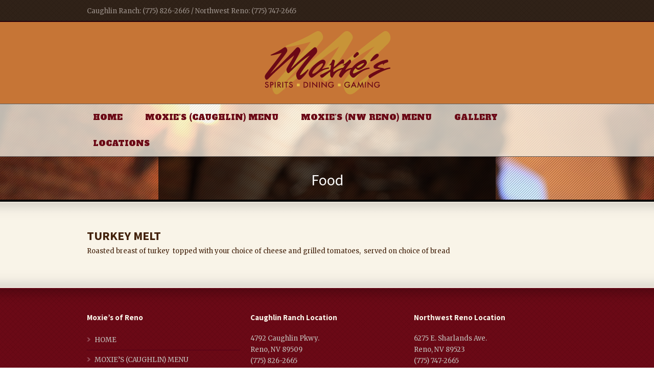

--- FILE ---
content_type: text/html; charset=UTF-8
request_url: https://moxiesreno.com/food/the-melt-w/
body_size: 3801
content:
<!DOCTYPE html>
<!--[if lt IE 7]> <html class="no-js lt-ie9 lt-ie8 lt-ie7" lang="en-US"> <![endif]-->
<!--[if IE 7]>    <html class="no-js lt-ie9 lt-ie8" lang="en-US"> <![endif]-->
<!--[if IE 8]>    <html class="no-js lt-ie9" lang="en-US"> <![endif]-->
<!--[if gt IE 8]><!--> <html class="no-js" lang="en-US"> <!--<![endif]-->
<head>

	<!-- Basic Page Needs
  ================================================== -->
	<meta charset="UTF-8" />
	<title>Moxie&#039;s Restaurant   &raquo; TURKEY MELT</title>

	<!--[if lt IE 9]>
		<script src="https://html5shiv.googlecode.com/svn/trunk/html5.js"></script>
	<![endif]-->

	<!-- CSS
  ================================================== -->
	<link rel="stylesheet" href="https://moxiesreno.com/wp-content/themes/delicieux-v1-07/style.css" type="text/css" />
	
				<meta name="viewport" content="width=device-width, user-scalable=no">
		<link rel="stylesheet" href="https://moxiesreno.com/wp-content/themes/delicieux-v1-07/stylesheet/foundation-responsive.css">
		
	<!--[if IE 7]>
		<link rel="stylesheet" href="https://moxiesreno.com/wp-content/themes/delicieux-v1-07/stylesheet/ie7-style.css" /> 
	<![endif]-->	
	
	<link rel="alternate" type="application/rss+xml" title="Moxie&#039;s Restaurant &raquo; Feed" href="https://moxiesreno.com/feed/" />
<link rel="alternate" type="application/rss+xml" title="Moxie&#039;s Restaurant &raquo; Comments Feed" href="https://moxiesreno.com/comments/feed/" />
		<script type="text/javascript">
			window._wpemojiSettings = {"baseUrl":"https:\/\/s.w.org\/images\/core\/emoji\/72x72\/","ext":".png","source":{"concatemoji":"https:\/\/moxiesreno.com\/wp-includes\/js\/wp-emoji-release.min.js?ver=4.2.38"}};
			!function(e,n,t){var a;function o(e){var t=n.createElement("canvas"),a=t.getContext&&t.getContext("2d");return!(!a||!a.fillText)&&(a.textBaseline="top",a.font="600 32px Arial","flag"===e?(a.fillText(String.fromCharCode(55356,56812,55356,56807),0,0),3e3<t.toDataURL().length):(a.fillText(String.fromCharCode(55357,56835),0,0),0!==a.getImageData(16,16,1,1).data[0]))}function i(e){var t=n.createElement("script");t.src=e,t.type="text/javascript",n.getElementsByTagName("head")[0].appendChild(t)}t.supports={simple:o("simple"),flag:o("flag")},t.DOMReady=!1,t.readyCallback=function(){t.DOMReady=!0},t.supports.simple&&t.supports.flag||(a=function(){t.readyCallback()},n.addEventListener?(n.addEventListener("DOMContentLoaded",a,!1),e.addEventListener("load",a,!1)):(e.attachEvent("onload",a),n.attachEvent("onreadystatechange",function(){"complete"===n.readyState&&t.readyCallback()})),(a=t.source||{}).concatemoji?i(a.concatemoji):a.wpemoji&&a.twemoji&&(i(a.twemoji),i(a.wpemoji)))}(window,document,window._wpemojiSettings);
		</script>
		<style type="text/css">
img.wp-smiley,
img.emoji {
	display: inline !important;
	border: none !important;
	box-shadow: none !important;
	height: 1em !important;
	width: 1em !important;
	margin: 0 .07em !important;
	vertical-align: -0.1em !important;
	background: none !important;
	padding: 0 !important;
}
</style>
<link rel='stylesheet' id='style-custom-css'  href='https://moxiesreno.com/wp-content/themes/delicieux-v1-07/style-custom.css?ver=4.2.38' type='text/css' media='all' />
<link rel='stylesheet' id='Google-Font-Alfa+Slab+One-css'  href='https://fonts.googleapis.com/css?family=Alfa+Slab+One%3An%2Ci%2Cb%2Cbi&#038;subset=latin&#038;ver=4.2.38' type='text/css' media='all' />
<link rel='stylesheet' id='Google-Font-Droid+Serif-css'  href='https://fonts.googleapis.com/css?family=Droid+Serif%3An%2Ci%2Cb%2Cbi&#038;subset=latin&#038;ver=4.2.38' type='text/css' media='all' />
<link rel='stylesheet' id='Google-Font-Merriweather-css'  href='https://fonts.googleapis.com/css?family=Merriweather%3An%2Ci%2Cb%2Cbi&#038;subset=latin&#038;ver=4.2.38' type='text/css' media='all' />
<link rel='stylesheet' id='Google-Font-Source+Sans+Pro-css'  href='https://fonts.googleapis.com/css?family=Source+Sans+Pro%3An%2Ci%2Cb%2Cbi&#038;subset=latin&#038;ver=4.2.38' type='text/css' media='all' />
<link rel='stylesheet' id='superfish-css'  href='https://moxiesreno.com/wp-content/themes/delicieux-v1-07/stylesheet/superfish.css?ver=4.2.38' type='text/css' media='all' />
<link rel='stylesheet' id='fancybox-css'  href='https://moxiesreno.com/wp-content/themes/delicieux-v1-07/stylesheet/fancybox.css?ver=4.2.38' type='text/css' media='all' />
<link rel='stylesheet' id='fancybox-thumbs-css'  href='https://moxiesreno.com/wp-content/themes/delicieux-v1-07/stylesheet/jquery.fancybox-thumbs.css?ver=4.2.38' type='text/css' media='all' />
<script type='text/javascript' src='https://moxiesreno.com/wp-includes/js/jquery/jquery.js?ver=1.11.2'></script>
<script type='text/javascript' src='https://moxiesreno.com/wp-includes/js/jquery/jquery-migrate.min.js?ver=1.2.1'></script>
<script type='text/javascript' src='https://moxiesreno.com/wp-content/themes/delicieux-v1-07/javascript/jquery.fitvids.js?ver=1.0'></script>
<link rel="EditURI" type="application/rsd+xml" title="RSD" href="https://moxiesreno.com/xmlrpc.php?rsd" />
<link rel="wlwmanifest" type="application/wlwmanifest+xml" href="https://moxiesreno.com/wp-includes/wlwmanifest.xml" /> 
<link rel='prev' title='TURKEY CLUB' href='https://moxiesreno.com/food/turkey-club-w/' />
<link rel='next' title='TRI TIP DIP' href='https://moxiesreno.com/food/tri-tip-dip/' />
<meta name="generator" content="WordPress 4.2.38" />
<link rel='canonical' href='https://moxiesreno.com/food/the-melt-w/' />
<link rel='shortlink' href='https://moxiesreno.com/?p=114' />
	
<!--[if lt IE 9]>
<style type="text/css">
	div.shortcode-dropcap.circle,
	div.anythingSlider .anythingControls ul a, .flex-control-nav li a, .nivo-controlNav a{
		z-index: 1000;
		position: relative;
		behavior: url(https://moxiesreno.com/wp-content/themes/delicieux-v1-07/stylesheet/ie-fix/PIE.php);
	}
	div.search-wrapper .search-text{ width: 185px; }
	div.feedback-wrapper a{ left: 0px; }
	div.top-navigation-left{ width: 50%; text-align: left; }
	span.hover-link, span.hover-video, span.hover-zoom{ display: none !important; }
</style>
<![endif]-->

<script>
  (function(i,s,o,g,r,a,m){i['GoogleAnalyticsObject']=r;i[r]=i[r]||function(){
  (i[r].q=i[r].q||[]).push(arguments)},i[r].l=1*new Date();a=s.createElement(o),
  m=s.getElementsByTagName(o)[0];a.async=1;a.src=g;m.parentNode.insertBefore(a,m)
  })(window,document,'script','//www.google-analytics.com/analytics.js','ga');

  ga('create', 'UA-60063313-1', 'auto');
  ga('send', 'pageview');

</script>	
</head>
<body class="single single-food postid-114">
<div class="body-wrapper">

	<div class="header-wrapper" >

							<div class="top-navigation-wrapper">
				<div class="top-navigation container">
					<div class="top-navigation-left">Caughlin Ranch: (775) 826-2665 / Northwest Reno: (775) 747-2665</div>					
					<div class="top-navigation-right">
						<!-- Get Social Icons -->
						<div id="gdl-social-icon" class="social-wrapper">
							<div class="social-icon-wrapper">
															</div> <!-- social icon wrapper -->
						</div> <!-- social wrapper -->	

					</div> <!-- top navigation right -->
					
					<div class="clear"></div>
				</div> <!-- top navigation container -->
				<div class="top-navigation-wrapper-gimmick"></div>
			</div> <!-- top navigation wrapper -->
		 
	
		<!-- Get Logo -->
		<div class="logo-area-wrapper container">
			<div class="logo-wrapper"><div class="logo-inner"><a href="https://moxiesreno.com"><img src="https://moxiesreno.com/wp-content/uploads/2015/01/moxies-logo1.png" alt=""/></a></div></div><div class="logo-right-text"></div><div class="clear"></div>		</div>
		<div class="responsive-menu-container container"><div class="responsive-menu-wrapper"><select id="menu-main-menu" class="menu dropdown-menu"><option value="" class="blank">&#8212; Main Menu &#8212;</option><option class="menu-item menu-item-type-post_type menu-item-object-page menu-item-16 menu-item-depth-0" value="https://moxiesreno.com/">HOME</option>
<option class="menu-item menu-item-type-post_type menu-item-object-page menu-item-18 menu-item-depth-0" value="https://moxiesreno.com/menu/">MOXIE&#8217;S (CAUGHLIN) MENU</option>
<option class="menu-item menu-item-type-post_type menu-item-object-page menu-item-308 menu-item-depth-0" value="https://moxiesreno.com/menu-northwest-reno/">MOXIE&#8217;S (NW RENO) MENU</option>
<option class="menu-item menu-item-type-post_type menu-item-object-page menu-item-176 menu-item-depth-0" value="https://moxiesreno.com/moxies-gallery/">GALLERY</option>
<option class="menu-item menu-item-type-post_type menu-item-object-page menu-item-179 menu-item-depth-0" value="https://moxiesreno.com/locations/">LOCATIONS</option>
</select></div></div>		
	</div> <!-- header wrapper container -->
	
	<div class="gdl-navigation-wrapper"><div class="page-header-tile"><div class="navigation-wrapper with-title"><div class="navigation-wrapper-background"></div><div class="navigation-container container"><div id="main-superfish-wrapper" class="menu-wrapper"><ul id="menu-main-menu-1" class="sf-menu"><li id="menu-item-16" class="menu-item menu-item-type-post_type menu-item-object-page menu-item-16"><a title="Moxie&#8217;s Home" href="https://moxiesreno.com/">HOME</a></li>
<li id="menu-item-18" class="menu-item menu-item-type-post_type menu-item-object-page menu-item-18"><a title="Moxie&#8217;s MENU" href="https://moxiesreno.com/menu/">MOXIE&#8217;S (CAUGHLIN) MENU</a></li>
<li id="menu-item-308" class="menu-item menu-item-type-post_type menu-item-object-page menu-item-308"><a title="Moxie&#8217;s NW Reno Menu" href="https://moxiesreno.com/menu-northwest-reno/">MOXIE&#8217;S (NW RENO) MENU</a></li>
<li id="menu-item-176" class="menu-item menu-item-type-post_type menu-item-object-page menu-item-176"><a href="https://moxiesreno.com/moxies-gallery/">GALLERY</a></li>
<li id="menu-item-179" class="menu-item menu-item-type-post_type menu-item-object-page menu-item-179"><a href="https://moxiesreno.com/locations/">LOCATIONS</a></li>
</ul></div></div></div><div class="page-header-outer-wrapper"><div class="page-header-wrapper"><h1 class="page-header-title">Food</h1></div></div></div></div>	<div class="gdl-content-outer-wrapper ">
		<div class="gdl-content-wrapper">
			<div class="content-wrapper container">
	
				<div class="page-wrapper single-food ">
		<div class="row"><div class="gdl-page-left twelve columns"><div class="row"><div class="gdl-page-item  mb20 gdl-food-full twelve columns"><div class="food-content-wrapper"><div class="food-title-wrapper"><h1 class="food-title"><a href="https://moxiesreno.com/food/the-melt-w/">TURKEY MELT</a></h1></div><div class="food-content"><p>Roasted breast of turkey  topped with your choice of cheese and grilled tomatoes,  served on choice of bread</p>
<div class="clear"></div></div></div></div><div class="clear"></div></div></div><div class="clear"></div></div>		<div class="clear"></div>
	</div> <!-- page wrapper -->

</div> <!-- content wrapper -->
			<div class="clear height"></div>
		</div> <!-- gdl content wrapper -->
	</div> <!-- gdl content outer wrapper -->
	
		
	<div class="footer-wrapper">
		<div class="footer-inner-wrapper">
		<!-- Get Footer Widget -->
			<div class="container footer-container">
				<div class="footer-widget-wrapper">
					<div class="row">
						<div class="four columns gdl-footer-1 mb0"><div class="custom-sidebar"><h3 class="custom-sidebar-title">Moxie&#8217;s of Reno</h3><div class="menu-main-menu-container"><ul id="menu-main-menu-2" class="menu"><li class="menu-item menu-item-type-post_type menu-item-object-page menu-item-16"><a title="Moxie&#8217;s Home" href="https://moxiesreno.com/">HOME</a></li>
<li class="menu-item menu-item-type-post_type menu-item-object-page menu-item-18"><a title="Moxie&#8217;s MENU" href="https://moxiesreno.com/menu/">MOXIE&#8217;S (CAUGHLIN) MENU</a></li>
<li class="menu-item menu-item-type-post_type menu-item-object-page menu-item-308"><a title="Moxie&#8217;s NW Reno Menu" href="https://moxiesreno.com/menu-northwest-reno/">MOXIE&#8217;S (NW RENO) MENU</a></li>
<li class="menu-item menu-item-type-post_type menu-item-object-page menu-item-176"><a href="https://moxiesreno.com/moxies-gallery/">GALLERY</a></li>
<li class="menu-item menu-item-type-post_type menu-item-object-page menu-item-179"><a href="https://moxiesreno.com/locations/">LOCATIONS</a></li>
</ul></div></div></div><div class="four columns gdl-footer-2 mb0"><div class="custom-sidebar"><h3 class="custom-sidebar-title">Caughlin Ranch Location</h3>			<div class="textwidget"><p>4792 Caughlin Pkwy.<br />
Reno, NV 89509<br />
(775) 826-2665 </p>
</div>
		</div></div><div class="four columns gdl-footer-3 mb0"><div class="custom-sidebar"><h3 class="custom-sidebar-title">Northwest Reno Location</h3>			<div class="textwidget"><p>6275 E. Sharlands Ave.<br />
Reno, NV 89523<br />
(775) 747-2665</p>
</div>
		</div></div>						<div class="clear"></div>
					</div> <!-- close row -->
				</div>
			</div> 
		</div><!-- footer innerwrapper -->
	</div><!-- footer wrapper -->
	
		
	<!-- Get Copyright Text -->
				<div class="copyright-outer-wrapper">
			<div class="copyright-wrapper">
				<div class="container copyright-container">
					<div class="copyright-left">
											</div> 
					<div class="copyright-right">
						© 2019, Moxie's Restaurants					</div> 
					<div class="clear"></div>
				</div>
			</div>
		</div>
		
</div> <!-- body wrapper -->
	
<script type="text/javascript">jQuery(document).ready(function(){});</script>	<script>
		var getElementsByClassName=function(a,b,c){if(document.getElementsByClassName){getElementsByClassName=function(a,b,c){c=c||document;var d=c.getElementsByClassName(a),e=b?new RegExp("\\b"+b+"\\b","i"):null,f=[],g;for(var h=0,i=d.length;h<i;h+=1){g=d[h];if(!e||e.test(g.nodeName)){f.push(g)}}return f}}else if(document.evaluate){getElementsByClassName=function(a,b,c){b=b||"*";c=c||document;var d=a.split(" "),e="",f="http://www.w3.org/1999/xhtml",g=document.documentElement.namespaceURI===f?f:null,h=[],i,j;for(var k=0,l=d.length;k<l;k+=1){e+="[contains(concat(' ', @class, ' '), ' "+d[k]+" ')]"}try{i=document.evaluate(".//"+b+e,c,g,0,null)}catch(m){i=document.evaluate(".//"+b+e,c,null,0,null)}while(j=i.iterateNext()){h.push(j)}return h}}else{getElementsByClassName=function(a,b,c){b=b||"*";c=c||document;var d=a.split(" "),e=[],f=b==="*"&&c.all?c.all:c.getElementsByTagName(b),g,h=[],i;for(var j=0,k=d.length;j<k;j+=1){e.push(new RegExp("(^|\\s)"+d[j]+"(\\s|$)"))}for(var l=0,m=f.length;l<m;l+=1){g=f[l];i=false;for(var n=0,o=e.length;n<o;n+=1){i=e[n].test(g.className);if(!i){break}}if(i){h.push(g)}}return h}}return getElementsByClassName(a,b,c)},
			dropdowns = getElementsByClassName( 'dropdown-menu' );
		for ( i=0; i<dropdowns.length; i++ )
			dropdowns[i].onchange = function(){ if ( this.value != '' ) window.location.href = this.value; }
	</script>
	<script type='text/javascript' src='https://moxiesreno.com/wp-content/themes/delicieux-v1-07/javascript/superfish.js?ver=1.0'></script>
<script type='text/javascript' src='https://moxiesreno.com/wp-content/themes/delicieux-v1-07/javascript/supersub.js?ver=1.0'></script>
<script type='text/javascript' src='https://moxiesreno.com/wp-content/themes/delicieux-v1-07/javascript/hoverIntent.js?ver=1.0'></script>
<script type='text/javascript' src='https://moxiesreno.com/wp-content/themes/delicieux-v1-07/javascript/jquery.easing.js?ver=1.0'></script>
<script type='text/javascript'>
/* <![CDATA[ */
var ATTR = {"enable":"enable","width":"80","height":"45"};
/* ]]> */
</script>
<script type='text/javascript' src='https://moxiesreno.com/wp-content/themes/delicieux-v1-07/javascript/jquery.fancybox.js?ver=1.0'></script>
<script type='text/javascript' src='https://moxiesreno.com/wp-content/themes/delicieux-v1-07/javascript/jquery.fancybox-media.js?ver=1.0'></script>
<script type='text/javascript' src='https://moxiesreno.com/wp-content/themes/delicieux-v1-07/javascript/jquery.fancybox-thumbs.js?ver=1.0'></script>
<script type='text/javascript' src='https://moxiesreno.com/wp-content/themes/delicieux-v1-07/javascript/gdl-scripts.js?ver=1.0'></script>

</body>
</html>

--- FILE ---
content_type: text/css
request_url: https://moxiesreno.com/wp-content/themes/delicieux-v1-07/style.css
body_size: 8484
content:
/*
Theme Name: Delicieux
Theme URI: -
Description: Delicieux Wordpress Theme
Version: 1.07
Author: Goodlayers
Author URI: http://goodlayers.com
License:
License URI:
*/

/* #Style Reset
================================================== */
html, body, div, span, applet, object, iframe,
h1, h2, h3, h4, h5, h6, p, blockquote, pre,
a, abbr, acronym, address, big, cite, code,
del, dfn, em, img, ins, kbd, q, s, samp,
small, strike, strong, sub, sup, tt, var,
b, u, i, center,
dl, dt, dd, ol, ul, li,
fieldset, form, label, legend,
table, caption, tbody, tfoot, thead, tr, th, td,
article, aside, canvas, details, embed, 
figure, figcaption, footer, header, hgroup, 
menu, nav, output, ruby, section, summary,
time, mark, audio, video {
	margin: 0; padding: 0; border: 0;
	font-size: 100%; font: inherit; vertical-align: baseline; }
article, aside, details, figcaption, figure, 
footer, header, hgroup, menu, nav, section { display: block; }
body { line-height: 1; }
a{ text-decoration: none; }
ol, ul { list-style: none; }
blockquote, q { quotes: none; }
blockquote:before, blockquote:after,
q:before, q:after { content: ''; content: none; }
table { border-collapse: collapse; border-spacing: 0; }

/* #Basic Styles
================================================== */
body {
	line-height: 170%; line-height:1.70; 
	-webkit-text-size-adjust: 100%;
	font-family: HelveticaNeue, "Helvetica Neue", Arial, Helvetica, sans-serif; }
h1, h2, h3, h4, h5, h6 {
	font-weight: normal; line-height: 1; margin-bottom: 15px;
	font-family: HelveticaNeue, "Helvetica Neue", Arial, Helvetica, sans-serif; }	
/*--- web safe font ---* 
	HelveticaNeue, "Helvetica Neue", Arial, Helvetica, sans-serif
	Georgia, "Times New Roman", Times, serif
 *--- web safe font ---*/
 
p{ margin-bottom: 20px; }
p:last-child{ margin-bottom: 0px;}

table { border-width: 1px; border-style: solid; width: 100%; }
tr th{ border-bottom-width: 1px; border-bottom-style: solid; text-align: left; }
tr th, tr td{ padding: 9px 20px; border-right: 1px solid; }
tr th:last-child, tr td:last-child{ border-right: 0px; }
table th{ font-weight: bold; }
	
em { font-style: italic; }
strong { font-weight: bold; }
small { font-size: 80%; }	
sup { height: 0; line-height: 1; position: relative; top: -0.6em; 
	vertical-align: baseline !important; vertical-align: bottom; font-size: 10px;}
sub { height: 0; line-height: 1; position: relative; top: +0.2em; 
	vertical-align: baseline !important; vertical-align: bottom; font-size: 10px;}

ul,ol{ margin-left: 30px; }
ul{ list-style: disc; }	
ol{ list-style: decimal; }
	
blockquote{ margin: 10px 10px 10px 20px; padding: 15px 20px 15px 25px; border-left-width: 3px; border-left-style: solid;
	font-style: oblique; font-size: 17px; font-family: Georgia,"Times New Roman",Times,serif; }

form, fieldset{ margin-bottom: 20px; }	

button, input[type="submit"], input[type="reset"], input[type="button"] { 
	margin: 0px; padding: 7px 13px; display: inline-block; font-size: 12px; 
	cursor: pointer; border-width: 0px; border-style: solid; 
	font-family: "HelveticaNeue", "Helvetica Neue", Arial, sans-serif; }
	
/*	
button, input[type="submit"], input[type="reset"], input[type="button"] { 
	margin: 0px; padding: 6px 12px; display: inline-block; 
	background: url('images/button-gradient.png') repeat-x; font-weight: bold; cursor: pointer; 
	border-width: 1px; border-style: solid;
	-webkit-border-radius: 3px; -moz-border-radius: 3px; border-radius: 3px; }
button:hover, input[type="submit"]:hover, input[type="reset"]:hover, input[type="button"]:hover {
	background-image: url('images/button-gradient-hover.png'); }
*/
	
input[type="text"], input[type="password"], input[type="email"],
textarea, select {  padding: 4px 4px; margin: 0; outline: none; max-width: 100%; margin-bottom: 10px; border-width: 1px; border-style: solid;
	-moz-border-radius: 2px; -webkit-border-radius: 2px; border-radius: 2px; }
input[type="checkbox"], input[type="radio"] { display: inline; margin-bottom: 10px; }	
select { padding: 0; }	

/* #Wordpress Style
================================================== */
.alignleft, img.alignleft { float:left; margin: 5px 20px 20px 0px; }
.alignright, img.alignright { float:right; margin: 5px 0px 20px 20px; }
.aligncenter, img.aligncenter { display:block; margin: 5px auto; }
.alignnone, img.alignnone { margin: 5px 20px 20px 0; }
.wp-caption { text-align: center; padding: 8px 3px 5px;
	border-width: 1px; border-style: solid; background: #ffffff;  }
.wp-caption img { border: 0 none; padding: 0; margin: 0; max-width: 98.5%; width: auto; }
.wp-caption p.wp-caption-text { line-height: 1.5; font-size: 10px; margin: 0; }
.wp-smiley { margin: 0 !important; max-height: 1em; }

.gallery dl {}
.gallery dt {}
.gallery dd {}
.gallery dl a {}
.gallery dl img {}
.gallery-caption {}

.size-full {}
.size-large {}
.size-medium {}
.size-thumbnail {}

.sticky{}
.bypostauthor{}

/* #Custom Style
================================================== */
.clear { clear: both; display: block; overflow: hidden; visibility: hidden; width: 0; height: 0; }
.clear.height{ height: 1px; }

.pt15{ margin-top: 15px; }
.mb0{ margin-bottom: 0px !important; }
.mb10{ margin-bottom: 10px !important; }
.mb20{ margin-bottom: 20px !important; }
.mb40{ margin-bottom: 40px !important; }

/*--- color animation ---*/
a{
	transition: color 300ms, background-color 300ms, border-color 300ms;
	-moz-transition: color 300ms, background-color 300ms, border-color 300ms;    /* FF3.7+ */
	-o-transition: color 300ms, background-color 300ms, border-color 300ms;      /* Opera 10.5 */
	-webkit-transition: color 300ms, background-color 300ms, border-color 300ms; /* Saf3.2+, Chrome */ }

/* #Theme Style
================================================== */

/*--- custom full background ---*/
div.gdl-custom-full-background{ position: fixed; top: -50%; left: -50%; width: 200%; height: 200%; z-index: -1; }
div.gdl-custom-full-background img{ 
	position: absolute; top: 0; left: 0; right: 0; bottom: 0; margin: auto;
	min-width: 50%; min-height: 50%; z-index: -1; }
	
/*--- button ---*/
a.gdl-button{ display: inline-block; cursor: pointer; 
	padding: 2px 16px; height: 28px; line-height: 28px; margin-bottom: 20px; margin-right: 10px;
	font-family: "HelveticaNeue", "Helvetica Neue", Arial, sans-serif;     font-weight: bold;}
a.gdl-button.small{ padding: 1px 12px; height: 26px; line-height: 26px; font-size: 11px;     font-weight: bold;}
a.gdl-button.large{ padding: 3px 22px; height: 33px; line-height: 33px; font-size: 14px;     font-weight: bold;}

/*
a.gdl-button{ display: inline-block; font-weight: bold; cursor: pointer; 
	padding: 1px 15px; height: 28px; line-height: 28px;
	border-width: 1px; border-style: solid;  
	background: url('images/button-gradient.png') repeat-x; 
	-webkit-border-radius: 3px; -moz-border-radius: 3px; border-radius: 3px; }
a.gdl-button:hover{ background-image: url('images/button-gradient-hover.png'); }
*/

/*--- preloader ---*/
.preloader { display: block; background:url(images/loading.gif) center center no-repeat; }

/*--- logo ---*/
div.logo-area-wrapper{ position: relative; }
div.logo-wrapper{ position: relative; z-index: 100; text-align: center; } 
div.logo-wrapper .logo-inner{ position: relative; display: inline-block; }
div.logo-wrapper h1{ margin: 0px; } 
div.logo-wrapper .logo-inner{ max-width: 100%; }

div.logo-right-text{ position: absolute; right: 10px; }

/*--- feedback ---*/
div.feedback-wrapper{ font-family: HelveticaNeue, "Helvetica Neue", Arial, Helvetica, sans-serif; }
div.feedback-wrapper a{ margin-top: -50px; top: 50%; left: -32px; position: fixed; display: block;
	font-size: 16px; font-weight: bold; padding: 5px 12px; overflow: hidden; z-index: 9999;
	
	-webkit-transform: rotateZ(-90deg); -moz-transform: rotate(-90deg); 
	-ms-transform: rotate(-90deg); -o-transform: rotate(-90deg); }

/*--- top navigation ---*/
div.top-navigation-wrapper{ position: relative; z-index: 99; }
div.top-navigation-wrapper-gimmick{ height: 2px; }
div.top-navigation.container{ text-align: center; font-size: 13px; padding-top: 7px; padding-bottom: 7px; line-height: 100%;  }
div.top-navigation-left{ float: left; line-height: 25px; margin-left: 10px; margin-top: 2px; }
div.top-navigation-right{ float: right; margin-right: 10px; }

/*--- social icon ---*/
div.social-wrapper { float: right; }
div.social-icon { float: left; margin-right: 10px; cursor: pointer; }
div.social-icon:last-child { margin-right: 0px; }

/*--- navigation ---*/
div.gdl-navigation-wrapper{ position: relative; z-index: 101; min-height: 53px; }
div.gdl-navigation-wrapper.no-background{ background: none; }
div.navigation-container{ padding: 0px 10px; }
div.navigation-wrapper{ position: absolute; top: 0px; left: 0px; right: 0px; z-index: 101;
	border-top-width: 1px; border-bottom-width: 1px; border-style: solid; 
	font-family: HelveticaNeue, "Helvetica Neue", Arial, Helvetica, sans-serif; }
div.navigation-wrapper.with-title{ position: relative; }
div.navigation-wrapper-background{ position: absolute; left: 0px; right: 0px; top: 0px; bottom: 0px; }

div.responsive-menu-wrapper{ margin: 0px 10px; }
div.responsive-menu-wrapper select{ width: 100%; height: 25px; }

div.gdl-top-slider .gdl-slider { border-bottom-width: 1px; border-bottom-style: solid; 
	border-top-width: 1px; border-top-style: solid; }
ul.sf-menu li li { font-family: Georgia, "Times New Roman", Times, serif; }	

/*--- top search ---*/
div.gdl-search-button{ width: 17px; height: 16px; position: absolute; top: 15px; cursor: pointer; }
div.search-wrapper{ position: absolute; z-index: 100; display: none; margin-left: 10px; margin-right: 10px; }
div.search-wrapper .gdl-search-form{ padding: 7px; }
div.search-wrapper .gdl-search-form form{ margin-bottom: 0px; }
div.search-wrapper .search-text{ float: left; }
div.search-wrapper input[type="text"]{ margin: 0px 5px 0px 0px; border: 0px; padding: 6px 5px; 
	height: 14px; line-height: 14px; font-size: 11px; width: 170px; display: block; 
	-webkit-border-radius: 0px; -moz-border-radius: 0px; border-radius: 0px;  }
div.search-wrapper input[type="text"]:focus { 
	border: 0px; -moz-box-shadow: none; -webkit-box-shadow: none; box-shadow: none; }
div.search-wrapper input[type="submit"]{ margin: 0px; border: 0px; padding: 0px 8px; height: 26px; line-height: 26px; 
	float: left; display: block; font-size: 12px; font-weight: bold; 
	-webkit-border-radius: 0px; -moz-border-radius: 0px; border-radius: 0px;  }

/*--- page title ---*/
div.page-header-tile{ background: url('images/header-overlay-bg.png'); } 
div.page-header-outer-wrapper{ border-bottom-width: 4px; border-bottom-style: solid; }
div.page-header-wrapper{ text-align: center; width: 660px; max-width: 100%; margin: 0px auto; 
	background: url('images/header-title-background.png'); padding: 30px 0px 24px; }
h1.page-header-title{ margin-bottom: 0px; }
div.page-header-caption{ margin-top: 8px; }

h3.gdl-header-title{ padding-bottom: 3px; margin-bottom: 40px; display: inline-block; 
	 }

/*--- page content ---*/
div.gdl-content-wrapper{ background-image: url('images/border/content-bottom-border.png');
	background-position: 0px bottom; background-repeat: repeat-x; }
div.gdl-content-outer-wrapper{ background: url('images/border/content-top-border.png') 0px 0px repeat-x; }
div.gdl-content-outer-wrapper.no-background{ background: none; }
div.content-wrapper.container{ padding-top: 55px; }

/*--- sidebar ---*/
div.gdl-page-item.columns{ float: right; }
div.gdl-left-sidebar.columns{ float: left; }

div.custom-sidebar{ margin-bottom: 45px; position: relative; }
h3.custom-sidebar-title{ padding: 14px 15px 12px; margin-bottom: 8px; position: relative; 
	border-left-width: 4px; border-left-style: solid;  }

/*--- twitter bar ---*/	
div.twitter-bar-inner-wrapper{ padding-top: 40px; padding-bottom: 40px;
	background: url('images/border/twitter-bottom-border.png') 0px bottom repeat-x; }
div.twitter-container{ position: relative; }

div.gdl-twitter-wrapper{ margin: 0px 10px; position: relative; padding-left: 50px; padding-right: 60px;  }
ul#gdl-twitter{ margin: 0px; list-style: none; }	
ul#gdl-twitter li{ display: none; }	
ul#gdl-twitter li:first-child{ display: block; }	

div.gdl-twitter-navigation{ position: absolute; z-index: 100; top: 50%; margin-top: -12px; right: 10px; }
div.gdl-twitter-navigation .prev,
div.gdl-twitter-navigation .next{ cursor: pointer; width: 24px; height: 24px; float: left; 
	opacity: 0.5; filter: alpha(opacity=50); }	
div.gdl-twitter-navigation .next{ margin-left: 5px; background-position: -24px 0px; }

	
/*--- footer ---*/
div.footer-inner-wrapper{ overflow: hidden; background: url('images/border/footer-top-border.png') 0px 0px repeat-x; }
div.footer-wrapper h3.custom-sidebar-title{ padding: 0px 0px 10px; border-left: 0px; font-weight: bold; 
	background: none; }
	
div.footer-wrapper .gdl-button, div.footer-wrapper button, 
div.footer-wrapper input[type="submit"], 
div.footer-wrapper input[type="reset"], 
div.footer-wrapper input[type="button"] {
 -moz-box-shadow: none; -webkit-box-shadow: none; box-shadow: none; }

/*--- copyright ---*/
div.copyright-outer-wrapper{ background: url('images/border/footer-top-border.png') 0px 0px repeat-x; 
	border-top-width: 1px; border-top-style: solid; }
div.copyright-wrapper{ padding: 15px 0px; font-size: 11px; 
	border-top-width: 1px; border-top-style: solid; }
div.copyright-left{ float: left; line-height: 1.9; margin-left: 10px; }
div.copyright-right{ float: right; line-height: 1.9; margin-right: 10px; }


/*-- about author (blog) ---*/
div.about-author-wrapper{ margin-top: 30px; margin-bottom: 30px; padding: 18px; }
div.about-author-avartar{ float: left; margin-right: 20px; }
div.about-author-info{ overflow: hidden; }
h5.about-author-title{ font-size: 18px; margin-top: 6px; margin-bottom: 12px; }

/*--- single portfolio ---*/
div.gdl-single-portfolio{ margin-bottom: 25px; }
div.single-portfolio .port-media-wrapper{ max-width: 68%; width: 68%; float: left; margin-right: 20px; overflow: hidden; }
div.single-portfolio .port-media-wrapper.gdl-slider .flex-control-nav{ display: none; }
div.single-portfolio .port-info-wrapper{ padding-bottom: 25px; margin-bottom: 25px;
	border-bottom-width: 1px; border-bottom-style: solid; }
div.single-portfolio .port-info{ margin-bottom: 6px; }
div.single-portfolio .port-info .head{ font-weight: bold; }
div.single-portfolio .port-nav .port-prev-nav,
div.single-portfolio .port-nav .port-next-nav{ margin-bottom: 25px; float: left; }
div.single-portfolio .port-nav a{ width: 35px; height: 35px; display: block; text-indent: -9999px; margin-right: 5px; }
div.single-portfolio .port-nav .port-next-nav a{ background-position: -35px 0px;}
div.single-portfolio .port-content-wrapper{ overflow: hidden; }

div.single-portfolio .gdl-related-portfolio{ padding-top: 30px; }
div.row div.gdl-related-portfolio div.gdl-header-wrapper{ margin-bottom: 20px; }

div.single-portfolio.single-sidebar .port-media-wrapper,
div.single-portfolio.both-sidebar .port-media-wrapper{ max-width: 100%; margin-right: 0px; float: none; margin-bottom: 20px; }
div.single-portfolio.single-sidebar .port-content-wrapper,
div.single-portfolio.both-sidebar .port-content-wrapper{ overflow: visible; }
div.single-portfolio.single-sidebar .port-nav .port-prev-nav, 
div.single-portfolio.single-sidebar .port-nav .port-next-nav, 
div.single-portfolio.both-sidebar .port-nav .port-prev-nav,
div.single-portfolio.both-sidebar .port-nav .port-next-nav { margin-bottom: 15px; }

/*--- Leave Reply ---*/
h3.social-share-title{ font-size: 18px; }
div.social-shares ul{ list-style: none; margin-left: 0px; }
div.social-shares ul li{ float: left; margin-right: 8px; margin-bottom: 8px; }
div.social-shares ul li img{ display: block; }

/*--- Comments ---*/
div.comment-wrapper{  margin-top: 40px; }
div.comment-wrapper .comment-title{  font-size: 18px; }
div.comment-wrapper .comment-form-comment{  margin-right: 40px; }
div.comment-wrapper #reply-title{ font-size: 18px; margin-bottom: 15px; }

div.comment-wrapper input[type="text"], input[type="password"] {
	width: 320px; height: 20px; max-width: 70%; line-height: 20px; padding: 5px; margin: 5px 5px 25px; float: left; }
div.comment-wrapper textarea{
	height: 165px; width: 590px; max-width: 100%; line-height: 20px; padding: 5px; margin: 5px 5px 25px; }

div.comment-wrapper input { float: left; }
div.comment-wrapper label { float: left; line-height: 32px; margin: 5px 0px 0px 10px; }
div.comment-wrapper span { line-height: 24px; margin-right: 2px; }

div.comment-wrapper .comment-form-captcha img { float: left; margin-right: 20px; margin-top: 1px; }
div.comment-wrapper .comment-form-captcha input { float: left; width: 205px; max-width: 40%; }

ol.comment-list{ margin: 0px; list-style: none; }
ol.comment-list .comment-body{ border-bottom-width: 1px; border-bottom-style: solid; margin-top: 22px; padding-bottom: 22px; }
ol.comment-list ul{ margin: 0px 0px 0px 30px; list-style: none; }
div.comment-avartar{ float: left; }
div.comment-context{ margin-left: 80px; }
span.comment-author{  margin-right: 5px; font-size: 16px; }
span.comment-date{  margin-right: 5px; font-style: italic; font-family: 'Droid Serif'; font-size: 11px;}
span.comment-time{ margin-right: 5px; font-style: italic; }
div.comment-content{ margin-top: 7px; }

div.comment-wrapper #respond{ margin-top: 30px; }

/*--- footer ---*/
div.footer-wrapper{ overflow: hidden; }
div.footer-wrapper .custom-sidebar{ margin-bottom: 30px; }
div.footer-container{ margin-top: 50px; }

/*--- Site map ---*/
.page-wrapper.sitemap-page .custom-sidebar-title{ border: 0; padding-bottom: 0; }

/* #Page Item
================================================== */

/*--- accordion ---*/
ul.gdl-accordion{ list-style: none; margin-left: 0px; }
ul.gdl-accordion li{ position: relative; margin-bottom: 15px; overflow: hidden; } 
ul.gdl-accordion li:last-child{ margin-bottom: 0px; } 
ul.gdl-accordion li .accordion-title{ margin: 0px; padding: 12px 20px 12px 40px;
	cursor: pointer; background-position: 16px center; background-repeat: no-repeat; }
ul.gdl-accordion li .accordion-content{ margin: 0px 20px 20px 40px; }
ul.gdl-accordion li.active .accordion-title{ font-weight: bold; }

/*--- blog ---*/
div.blog-item-holder .gdl-blog-medium{ margin-bottom: 55px; } 
div.blog-item-holder .gdl-blog-medium:last-child{ margin-bottom: 0px; }
div.gdl-blog-medium .blog-media-wrapper{ padding: 6px;
	margin-bottom: 20px; margin-right: 20px; float: left; width: 32%; }
div.gdl-blog-medium .blog-media-wrapper img{ display: block; }
div.gdl-blog-medium .blog-media-wrapper .flexslider{ overflow: hidden; }
div.gdl-blog-medium .blog-media-wrapper.gdl-slider .flex-control-nav{ display: none; }
div.gdl-blog-medium .blog-context-wrapper{ overflow: hidden; }
div.gdl-blog-medium .blog-title{ font-size: 19px; font-weight: bold; margin-bottom: 11px; margin-top: 3px; }
div.gdl-blog-medium .blog-content{ padding-bottom: 25px; }
div.gdl-blog-medium .blog-continue-reading{ margin-top: 18px; margin-bottom: 0px; }
div.gdl-blog-medium .blog-info-wrapper{ font-size: 12px; font-style: italic; margin-bottom: 15px; }
div.gdl-blog-medium .blog-date-wrapper,
div.gdl-blog-medium .blog-tag,
div.gdl-blog-medium .blog-author,
div.gdl-blog-medium .blog-comment{ float: left; margin-right: 20px; padding-left: 22px; line-height: 20px; } 
	
div.blog-item-holder .gdl-blog-full{ margin-bottom: 60px; } 
div.blog-item-holder .gdl-blog-full:last-child{ margin-bottom: 0px; } 
div.gdl-blog-full .blog-continue-reading{ margin-top: 18px; margin-bottom: 0px; }
div.gdl-blog-full .blog-media-wrapper{ padding: 6px; margin-bottom: 20px; }
div.gdl-blog-full .blog-media-wrapper img{ display: block; }
div.gdl-blog-full .blog-media-wrapper .flexslider{ overflow: hidden; }
div.gdl-blog-full .blog-media-wrapper.gdl-slider .flex-control-nav{ display: none; }
div.gdl-blog-full .blog-title{ font-size: 24px; margin-bottom: 7px; font-weight: bold; }
div.gdl-blog-full .blog-info-wrapper{ font-size: 12px; font-style: italic; margin-bottom: 20px; }
div.gdl-blog-full .blog-date-wrapper,
div.gdl-blog-full .blog-tag,
div.gdl-blog-full .blog-author,
div.gdl-blog-full .blog-comment{ float: left; margin-right: 20px; padding-left: 22px; line-height: 20px; } 

/*--- gdl rating ---*/
div.gdl-rating{ margin-bottom: 15px; }
div.gdl-rating .star{ display: inline-block; width: 15px; height: 15px; margin-right: 5px; background: url('images/star.png'); }
div.gdl-rating .star.half{ background: url('images/star-half.png'); }
div.gdl-rating .star.none{ background: url('images/star-none.png'); }

/*--- blog/port pagination ---*/
div.gdl-pagination{ float: right; margin-top: 30px; }
div.gdl-pagination a,
div.gdl-pagination span{ display: block; padding: 5px 9px; margin-left: 5px; float: left; font-size: 12px; } 

div.portfolio-pagination .gdl-pagination{ margin-top: 0px; }

/*--- column service ---*/
div.column-service-wrapper.style-1{ text-align: center; margin-bottom: 20px; } 
div.column-service-wrapper.style-1 .column-service-image{ margin-bottom: 15px; }
div.column-service-wrapper.style-1 h2.column-service-title{ font-size: 25px; font-weight: bold; margin-bottom: 5px; }
div.column-service-wrapper.style-1 div.column-service-caption{ font-size: 14px; font-weight: bold; margin-bottom: 5px; } 
div.column-service-wrapper.style-1 div.column-service-content{ padding-top: 10px; } 

div.column-service-wrapper.style-2{ text-align: left; } 
div.column-service-wrapper.style-2 .column-service-image{ margin-bottom: 6px; margin-right: 15px; float: left; }
div.column-service-wrapper.style-2 div.column-service-title-wrapper{ overflow: hidden; padding-top: 12px; }
div.column-service-wrapper.style-2 h2.column-service-title{ font-size: 20px; font-weight: bold; margin-bottom: 5px; }
div.column-service-wrapper.style-2 div.column-service-caption{ font-size: 15px; font-weight: bold; margin-bottom: 5px; } 

/*--- contact form ---*/
div.contact-form-wrapper{ padding-top: 20px; }
div.footer-wrapper div.contact-form-wrapper{ padding-top: 0px; }
div.contact-form-wrapper ol{ margin: 0px; list-style: none; }
div.contact-form-wrapper ol li{ margin-bottom: 20px; }
div.contact-form-wrapper ol li.form-textarea,
div.contact-form-wrapper ol li.form-input{ margin-right: 22px;  }
div.contact-form-wrapper ol li.sending-result{ max-width: 622px; display: none; }
div.contact-form-wrapper ol li.sending-result .message-box-wrapper{ padding: 10px 15px 10px 15px; }
div.contact-form-wrapper ol li div.error{ display: none; }

div.contact-form-wrapper  input[type="text"], input[type="password"] {
	width: 320px; height: 20px; line-height: 20px; padding: 5px; margin: 10px 5px 5px;
	line-height: 20px; max-width: 100%; display: block; }
div.contact-form-wrapper textarea{
	height: 165px; width: 600px; margin: 10px 5px 5px; padding: 5px; max-width: 100%;
	line-height: 20px; display: block; }
	
div.contact-form-wrapper .contact-submit{ float: left; padding: 9px 17px; font-weight: bold; }
div.contact-form-wrapper .contact-loading{
	width: 16px; height: 16px; float: left; margin: 7px 0px 0px 15px; display:none;
	background: url('images/loading.gif'); }


/*--- divider ---*/
div.gdl-divider{ border-bottom-width: 1px; border-style: solid; text-align: right; font-size: 11px;}
div.gdl-divider .scroll-top{ cursor: pointer; }

/*--- gallery ---*/
div.gdl-gallery-image img{ display: block; }

/*--- Message Box ---*/
div.message-box-wrapper{ border:1px solid; padding: 20px; margin-bottom: 20px; }
div.message-box-title{ font-weight: bold; font-size: 14px; margin-top: 2px; }
div.message-box-content{ margin-top: 12px; }

div.message-box-wrapper.red{ background-color: #ffdcdd; border-color: #e9b9bb; color: #713a3c;}
div.message-box-wrapper.red .message-box-title{ color: #8d4345;}
div.message-box-wrapper.yellow{ background-color: #ffffe0; border-color: #e1db8b; color: #4d4d39;}
div.message-box-wrapper.yellow .message-box-title{ color: #737357;}
div.message-box-wrapper.blue{ background-color: #c2e1ee; border-color: #8ec3d9; color: #3d5058;}
div.message-box-wrapper.blue .message-box-title{ color: #475d66;}
div.message-box-wrapper.green{ background-color: #e1ffd9; border-color: #badeb1; color: #435b3d;}
div.message-box-wrapper.green .message-box-title{ color: #526d4b;}

/*--- personnal ---*/
div.personnal-item .personnal-position{ text-align: center; font-size: 16px; 
	margin-bottom: 10px; padding: 8px 10px; }
div.personnal-item .personnal-thumbnail{ margin: 0px 10px 15px; }
div.personnal-item .personnal-thumbnail img{ display: block; }
div.personnal-item .personnal-title{ margin: 0px 15px 15px; padding-top: 9px; font-size: 17px; line-height: 1; }
div.personnal-item .personnal-content{ margin: 0px 15px; padding-bottom: 15px; }

/*--- gallery item ---*/
div.gdl-gallery-image{ padding: 6px; position: relative; }

/*--- portfolio item ---*/
div.portfolio-item .portfolio-media-wrapper{ padding: 6px; position: relative; }
div.portfolio-item .portfolio-media-wrapper img{ display: block; }
div.portfolio-item .portfolio-media-wrapper .flexslider{ overflow: hidden; }
div.portfolio-item .portfolio-media-wrapper.gdl-slider .flex-control-nav{ display: none; }
div.portfolio-item .portfolio-context{ margin-top: 28px; text-align: center; }
div.portfolio-item .portfolio-title{ font-size: 16px; font-weight: bold; margin-bottom: 12px;  }
div.portfolio-item .portfolio-title a{ display: inline-block; padding-bottom: 4px; border-bottom-width: 1px; border-bottom-style: solid; }

div.food-carousel-nav-space{ height: 40px; }
div.portfolio-carousel-wrapper{ overflow: hidden; text-align: center; }
div.portfolio-carousel-wrapper .portfolio-item{ float: left; margin-bottom: 20px !important; }
div.portfolio-carousel-wrapper .port-nav{ width: 35px; height: 35px; cursor: pointer; display: inline-block; margin: 0px 3px; }
div.portfolio-carousel-wrapper .port-nav.right{ background-position: -35px 0px; }

ul.portfolio-item-filter{ list-style: none; margin: 0px 0px 20px 0px; overflow: hidden; }
ul.portfolio-item-filter li{ float: left; margin-right: 5px; }

span.portfolio-thumbnail-image-hover{
	opacity: 0; filter: alpha(opacity=0); position: absolute; display: block;
	top: 0px; right: 0px; bottom: 0px; left: 0px; border-width: 6px; border-style: solid;
	background: url('images/portfolio-overlay.png'); }
span.portfolio-thumbnail-image-hover span{ 
	top: 50%; left: 50%; margin-left: -24px; margin-top: -24px; width: 48px; height: 48px; 
	position: absolute; display: block; }
span.portfolio-thumbnail-image-hover span.hover-link{ background: url('images/image-overlay-link.png') no-repeat; }
span.portfolio-thumbnail-image-hover span.hover-video{ background: url('images/image-overlay-video.png') no-repeat; }
span.portfolio-thumbnail-image-hover span.hover-zoom{ background: url('images/image-overlay.png') no-repeat; }

/*--- food ---*/
div.food-item-wrapper{ overflow: hidden; }
div.food-item .food-media-wrapper{ padding: 6px; position: relative; }
div.food-item .food-media-wrapper img{ display: block; }
div.food-item .food-context{ margin-top: 28px; }
div.food-item .food-title{ font-size: 16px; font-weight: bold; margin-bottom: 7px;  }
div.food-item .blog-continue-reading{ margin-top: 18px; margin-bottom: 0px; }
div.food-item .gdl-rating{ margin-bottom: 10px; }
div.food-item .food-price{ display: block; padding: 8px 13px; font-size: 15px; 
	position: absolute; right: 16px; top: 6px; }

div.food-carousel-wrapper .food-nav-wrapper{ position: absolute; top: 5px; right: 20px; }
div.food-carousel-wrapper .food-nav{ cursor: pointer; width: 10px; height: 14px; float: left; }
div.food-carousel-wrapper .food-nav.left{ background-position: 0px 0px; margin-right: 11px; }
div.food-carousel-wrapper .food-nav.right{ background-position: -10px 0px; }

/*--- single food ---*/
div.gdl-food-full .food-title-wrapper{ position: relative; }
div.gdl-food-full .food-title{ font-size: 24px; font-weight: bold; margin-bottom: 7px; }
div.gdl-food-full .food-price{ font-size: 18px; font-weight: bold; font-style: italic; padding: 4px 2px; margin: 0px;
	position: absolute; right: 0px; top: 0px; border-bottom-width: 4px; border-bottom-style: none; }
div.gdl-food-full .food-media-wrapper{ padding: 6px; margin-bottom: 30px; }
div.gdl-food-full .food-media-wrapper img{ display: block; }

/*--- price item ---*/
div.price-item{ border-bottom-style: solid; border-bottom-width: 1px; text-align: center; }
div.price-item .price-title{ font-size: 18px; padding: 8px 20px 6px;
	border-bottom-style: solid; border-bottom-width: 1px; 
	
	-webkit-border-radius: 3px 3px 0px 0px; 
	-moz-border-radius: 3px 3px 0px 0px; 
	border-radius: 3px 3px 0px 0px; }
div.price-item .price-tag{ font-size: 30px; font-weight: bold; line-height: 1; padding: 25px 20px;
	border-bottom-width: 1px; border-bottom-style: solid; } 
div.price-item .price-tag .price-suffix{ font-weight: normal;  font-size: 21px; margin-left: 5px; } 
div.price-item .price-content{ font-size: 16px; padding: 25px 20px 25px; text-align: center; line-height: 1.9;}
div.price-item .price-content ul li { text-align: left; }
div.price-item .price-button-wrapper{ margin-bottom: 30px; }
div.price-item .price-button{  font-size: 14px; display: inline-block; cursor: pointer; 
	padding: 5px 16px; border-width: 0px; border-style: solid; 
	-webkit-border-radius: 3px; -moz-border-radius: 3px;  border-radius: 3px; }

/*--- slider ---*/
div.gdl-slider-wrapper{ position: relative; text-align: center; overflow: hidden; }
h2.gdl-slider-title{ font-size: 24px; display: block; margin-bottom: 12px;}
div.gdl-slider-caption{ font-size: 13px; display: inline-block; }

/*--- stunning text ---*/
div.stunning-text-wrapper{ margin-top: 5px; }
div.stunning-text-inner-wrapper{ padding: 43px 0px; 
	background: url('images/border/stunning-text-top-border.png') repeat-x 0px 0px; }
img.stunning-text-image { float: left; margin-left: 10px; margin-right: 35px; margin-top: -47px; }

div.stunning-text-content.button-enable{ position: relative; padding-right: 20%; }
a.stunning-text-button { 
	position: absolute; right: 12px; top: 50%; margin-top: -18px;
	
	display: inline-block; padding: 0px 21px 0px 21px; height: 40px; line-height: 41px; 
	font-size: 14px; font-weight: bold; font-family: "HelveticaNeue", "Helvetica Neue", Arial, sans-serif;
	cursor: pointer; background: url('images/stunning-button-gradient.png') repeat-x;
	
	-webkit-border-radius: 4px; -moz-border-radius: 4px; border-radius: 4px; 
	
	-moz-box-shadow: 0px 1px 1px #666666;
	-webkit-box-shadow: 0px 1px 1px #666666;
	box-shadow: 0px 1px 1px #666666; }
	
div.stunning-text-content{ overflow: hidden; }
div.stunning-text-on div.content-wrapper.container { padding-top: 70px; }

/*--- tab ---*/
div.gdl-tab ul.gdl-tab-title,
div.gdl-tab ul.gdl-tab-content{ margin: 0px; list-style: none; }
div.gdl-tab ul.gdl-tab-title li{ float: left; margin-right: 3px; }
div.gdl-tab ul.gdl-tab-title li a{ padding: 6px 20px 6px; cursor: pointer; display: block; font-weight: bold; font-style: italic; }
div.gdl-tab ul.gdl-tab-content{ padding: 20px; }
div.gdl-tab ul.gdl-tab-content li{ display: none; }
div.gdl-tab ul.gdl-tab-content li.active{ display: block; }

/*--- testimonial ---*/
div.gdl-static-testimonial .testimonial-content{ padding: 5px 0px 5px 20px; font-size: 17px; font-style: italic; }
div.gdl-static-testimonial .testimonial-info{ text-align: left; margin-left: 25px; margin-top: 10px;}
div.gdl-static-testimonial .testimonial-author{ font-weight: bold; }
div.gdl-static-testimonial .testimonial-item{  border-left-width: 3px; border-left-style: solid; margin-bottom: 10px; padding-bottom: 10px; }

div.gdl-carousel-testimonial{ -webkit-border-radius: 3px; -moz-border-radius: 3px; border-radius: 3px; }
div.gdl-carousel-testimonial { position: relative; }
div.gdl-carousel-testimonial .testimonial-item{ display: none; }
div.gdl-carousel-testimonial .testimonial-item:first-child{ display: block; }
div.gdl-carousel-testimonial .testimonial-content{ padding: 30px 20px 0px 75px; font-size: 22px; font-style: italic; 
	background-position: 35px 35px; background-repeat: no-repeat; }
div.gdl-carousel-testimonial .testimonial-info{ text-align: right; padding: 5px 20px 20px 0px; }
div.gdl-carousel-testimonial .testimonial-navigation{ position: absolute; right: 20px; top: 15px; z-index: 100; }
div.gdl-carousel-testimonial .testimonial-prev,
div.gdl-carousel-testimonial .testimonial-next{ width: 4px; height: 7px; padding: 3px 3px; margin-left: 1px; float: left;
	background-repeat: no-repeat; background-position: center center; cursor: pointer; }

/*--- toggle box ---*/
ul.gdl-toggle-box{ list-style: none; margin-left: 0px; }
ul.gdl-toggle-box li{ position: relative; margin-bottom: 15px; overflow: hidden; } 
ul.gdl-toggle-box li:last-child{ margin-bottom: 0px; } 
ul.gdl-toggle-box li .toggle-box-title{ margin: 0px; padding: 12px 20px 12px 40px;
	cursor: pointer; background-position: 16px center; background-repeat: no-repeat; }
ul.gdl-toggle-box li .toggle-box-content{ margin: 0px 20px 20px 40px; }
ul.gdl-toggle-box li.active .toggle-box-title{ font-weight: bold; }	
	
/*--- food menu ---*/	
h3.food-menu-selector-title{ font-size: 21px; font-weight: bold; border-bottom-width: 1px; border-bottom-style: solid; 
	display: inline-block; padding-right: 2px; padding-bottom: 4px; margin-bottom: 25px; }
div.food-menu-selector{ width: 33.333%; float: right; margin-bottom: 30px; }
div.food-menu-selector ul{ margin: 0px; list-style: none; }	
div.food-menu-selector ul li{ padding: 8px 0px; cursor: pointer; border-bottom-width: 1px; border-bottom-style: solid; }	
div.food-menu-selector ul li h4{ font-size: 15px; margin-bottom: 0px; }	
div.food-menu-selector ul li:first-child{ padding-top: 0px; }	
div.food-menu-selector ul li.active h4{ font-weight: bold;  }	

h3.food-menu-list-title{ font-size: 21px; font-weight: bold; border-bottom-width: 1px; border-bottom-style: solid; 
	display: inline-block; padding-right: 2px; padding-bottom: 4px; margin-bottom: 25px; }

div.food-menu-list-wrapper{ display: none; }
div.food-menu-list-wrapper:first-child{ display: block; }
div.food-menu-list{ width: 66.667%; float: left; }
div.food-menu-list ul{ margin-left: 0px; list-style: none; }
div.food-menu-list ul li{ position: relative;  }
div.food-menu-list .food-image-wrapper{ float: left; margin-right: 20px; margin-bottom: 20px; }	
div.food-menu-list .food-image-wrapper img{ display: block; }	
div.food-menu-list .food-list-wrapper{ width: 70%; }	
div.food-menu-list .food-list-title{ font-size: 15px; margin-bottom: 5px; }	
div.food-menu-list .food-list-excerpt{ margin-bottom: 30px; }	
div.food-menu-list .gdl-rating{ margin-bottom: 3px; }	
div.food-menu-list .food-list-content-wrapper{ overflow: hidden; }
div.food-menu-list .food-price{ font-size: 16px; font-weight: bold; font-style: italic; padding: 4px 2px; margin: 0px;
	position: absolute; right: 30px; top: -4px; border-bottom-width: opx; border-bottom-style: none; }
	
/* #Shortcode
================================================== */

/*--- block quote ---*/
blockquote.left{ width: 33%; float: left;  }
blockquote.right{  width: 33%; float: right; }
blockquote.center{ text-align: center; margin: 10px 10px 20px 20px; }

/*--- code ---*/
.gdl-code{
	overflow: hidden; padding: 15px; border: 1px #e5e5e5 solid; clear: both; background: #ffffff; color: #777;
	margin-bottom: 20px; color: #555; font-size: 13px;
	font-family: "Consolas", "Bitstream Vera Sans Mono", "Courier New", Courier, monospace !important; }

/*--- column ---*/
.shortcode1-4{ margin-right: 2%; float: left; margin-bottom: 20px; width: 23%;    }
.shortcode1-3{ margin-right: 2%; float: left; margin-bottom: 20px; width: 31.33%; }
.shortcode1-2{ margin-right: 2%; float: left; margin-bottom: 20px; width: 48%;    }
.shortcode2-3{ margin-right: 2%; float: left; margin-bottom: 20px; width: 64.66%; }
.shortcode3-4{ margin-right: 2%; float: left; margin-bottom: 20px; width: 73%;    }

.shortcode1-5{ margin-right: 2%; float: left; margin-bottom: 20px; width: 18%; }
.shortcode2-5{ margin-right: 2%; float: left; margin-bottom: 20px; width: 38%; }
.shortcode3-5{ margin-right: 2%; float: left; margin-bottom: 20px; width: 58%; }
.shortcode4-5{ margin-right: 2%; float: left; margin-bottom: 20px; width: 78%; }

.shortcode1-4.last{ margin-right: 0; width: 25%;    }
.shortcode1-3.last{ margin-right: 0; width: 33.33%; }
.shortcode1-2.last{ margin-right: 0; width: 50%;    }
.shortcode2-3.last{ margin-right: 0; width: 66.66%; }	
.shortcode3-4.last{ margin-right: 0; width: 75%;    }

.shortcode1-5.last{ margin-right: 0; width: 20%; }
.shortcode2-5.last{ margin-right: 0; width: 40%; }
.shortcode3-5.last{ margin-right: 0; width: 60%; }
.shortcode4-5.last{ margin-right: 0; width: 80%; }

.shortcode1-1{ width: 100%; }
	
/*--- drop cap ---*/
div.shortcode-dropcap{ margin-top: 4px; margin-bottom: 0px; margin-right: 7px; margin-left: 2px; float: left; font-size: 25px; font-size: 29px; 
	width: 32px; height: 32px; line-height: 32px; text-align: center; float: left; }
div.shortcode-dropcap.circle{ -moz-border-radius: 16px; -webkit-border-radius: 16px; border-radius: 16px; font-size: 19px; margin-right: 10px; }

/*--- gallery ---*/
div.gdl-gallery-image.shortcode{ margin-right: 20px; margin-bottom: 20px; float: left; }

/*--- list ---*/
div.shortcode-list ul{ list-style: none !important; margin-left: 0px !important; }	
div.shortcode-list li{ padding:2px 0px 2px 25px !important; border: none !important; margin-bottom: 0px !important;

	-moz-box-shadow: none !important; 
	-webkit-box-shadow: none !important; 
	box-shadow: none !important; } 
div.shortcode-list.arrow li{ background: url('images/icon/list/arrow.png') no-repeat 0px center !important; }
div.shortcode-list.arrow2 li{ background: url('images/icon/list/arrow2.png') no-repeat 0px center !important; }
div.shortcode-list.arrow3 li{ background: url('images/icon/list/arrow3.png') no-repeat 0px center !important;  }
div.shortcode-list.bullet li{ background: url('images/icon/list/bullet.png') no-repeat 0px center !important; }
div.shortcode-list.bullet2 li{ background: url('images/icon/list/bullet2.png') no-repeat 0px center !important; }
div.shortcode-list.bullet3 li{ background: url('images/icon/list/bullet3.png') no-repeat 0px center !important; }
div.shortcode-list.check li{ background: url('images/icon/list/check.png') no-repeat 0px center !important; }
div.shortcode-list.check2 li{ background: url('images/icon/list/check2.png') no-repeat 0px center !important; }
div.shortcode-list.check3 li{ background: url('images/icon/list/check3.png') no-repeat 0px center !important; }
div.shortcode-list.delete li{ background: url('images/icon/list/delete.png') no-repeat 0px center !important; }
div.shortcode-list.delete2 li{ background: url('images/icon/list/delete2.png') no-repeat 0px center !important; }
div.shortcode-list.delete3 li{ background: url('images/icon/list/delete3.png') no-repeat 0px center !important; }

/* #Sidebar Widget 
================================================== */

/*--- recent post/port widget ---*/
div.gdl-recent-post-widget, div.gdl-recent-port-widget{ padding-top: 7px; }
div.recent-post-widget{ margin-bottom: 20px; padding-bottom: 20px;
	border-bottom-width: 1px; border-bottom-style: solid; }
div.recent-post-widget:last-child{ margin-bottom: 0px; }
div.recent-post-widget .recent-post-widget-thumbnail{ float: left; margin-right: 13px;}
div.recent-post-widget .recent-post-widget-thumbnail img{ display: block; }
div.recent-post-widget .recent-post-widget-context{ overflow: hidden; }
div.recent-post-widget .recent-post-widget-title{ font-size: 13px; font-weight: bold; padding-top: 2px; margin-bottom: 10px; line-height: 1.1; }
div.recent-post-widget .recent-post-widget-info{ font-size: 12px; }
div.recent-post-widget .recent-post-widget-date,
div.recent-post-widget .recent-post-widget-comment{ padding-left: 20px; }
div.recent-port-widget .recent-port-widget-thumbnail{ float: left; margin-right: 15px; margin-bottom: 15px; }
div.recent-port-widget .recent-port-widget-thumbnail img{ display: block; }

/*--- flickr widget ---*/
div.flickr-widget .flickr_badge_image{ float: left; margin-right: 10px; margin-bottom: 10px; }
div.flickr-widget .flickr_badge_image img{ display: block; }

/*--- twitter widget ---*/
ul#twitter_update_list{ font-family: 'Droid Serif'; font-style: italic; list-style: none; margin-left: 0px;  }
ul#twitter_update_list li{ padding-left: 0px; background: none; padding-bottom: 8px; border-bottom-width: 1px; border-bottom-style: solid; }
ul#twitter_update_list li:last-child{ border-bottom-width: 0px; }
ul#twitter_update_list li a { display: block; margin-top: 8px; }
ul#twitter_update_list li span a { display: inline-block; margin-top: 0px; margin-right: 6px; padding-left: 2px; }

/*--- rss widget ---*/
h3.custom-sidebar-title .rsswidget img{ margin-bottom: -1px; margin-right: 3px; }

/*--- personnal widget ---*/
div.gdl-personnal-widget{ display: inline-block; margin-top: 8px; }
div.personnal-widget-item{ display: none; }
div.personnal-widget-item:first-child{ display: block; }
div.personnal-widget-item .personnal-widget-thumbnail{ margin-bottom: 15px; }
div.personnal-widget-item .personnal-widget-thumbnail img{ display: block; }
div.personnal-widget-item .personnal-widget-info{ font-size: 17px; font-weight: bold; margin-bottom: 5px; }
div.personnal-widget-item .personnal-widget-content{ font-size: 15px; padding-right: 30px; font-style: italic;
	background-repeat: no-repeat; background-position: right 7px; }

div.personnal-widget-navigation{ position: absolute; right: 12px; top: 13px; z-index: 100; }
div.personnal-widget-navigation .personnal-widget-prev,
div.personnal-widget-navigation .personnal-widget-next{ width: 4px; height: 7px; padding: 3px 3px; margin-left: 1px; float: left;
	background-repeat: no-repeat; background-position: center center; cursor: pointer; }

/*--- food widget ---*/
div.gdl-food-widget{ display: inline-block; margin-top: 8px; }
div.food-widget-item{ display: none; }
div.food-widget-item:first-child{ display: block; }
div.food-widget-item .food-widget-thumbnail{ margin-bottom: 20px; }
div.food-widget-item .food-widget-thumbnail img{ display: block; }
div.food-widget-item .food-price{ display: block; padding: 8px 13px; font-size: 15px; 
	position: absolute; right: 10px; top: 0px; }
div.food-widget-item .food-widget-info h4{ font-size: 16px; font-weight: bold; margin-bottom: 5px; }
div.food-widget-item .food-widget-content{ font-size: 15px; padding-right: 30px; font-style: italic;
	background-repeat: no-repeat; background-position: right 7px; }

div.food-widget-navigation{ position: absolute; right: 12px; top: 13px; z-index: 100; }
div.food-widget-navigation .food-widget-prev,
div.food-widget-navigation .food-widget-next{ width: 4px; height: 7px; padding: 3px 3px; margin-left: 1px; float: left;
	background-repeat: no-repeat; background-position: center center; cursor: pointer; }	
	
div.recent-food-widget .food-price{ display: inline-block; padding: 8px 13px; font-size: 15px; }
div.recent-post-widget .recent-food-widget-title{ font-size: 15px; font-weight: bold; margin-bottom: 8px; line-height: 1.1; }

/*--- search widget ---*/	
div.gdl-search-form{ padding-top: 8px; }
div.custom-sidebar #search-text{ margin-right: 22px; }
div.custom-sidebar #searchform{ position: relative; margin-bottom: 0; }
div.custom-sidebar #search-text input[type="text"]{ padding: 6px 5px; margin: 5px 5px; width: 100%; height: 18px; line-height: 18px; }
div.custom-sidebar #searchform br.clear{ display: none; }	
div.custom-sidebar #searchsubmit{ background-color: transparent;
	border: none; position: absolute; top: 6px; right: 9px; 
	-moz-box-shadow: none;
	-webkit-box-shadow: none;
	box-shadow: none; 

 }

div.footer-wrapper #search-text input[type="text"]{ margin: 0px; }
div.footer-wrapper #searchsubmit{ top: 2px; right: 15px; }
	
/*--- contact form ---*/	
div.sidebar-wrapper .contact-form-wrapper{ padding-top: 7px; }
div.sidebar-wrapper .contact-form-wrapper input{ height: 18px; line-height: 18px; }
div.sidebar-wrapper .contact-form-wrapper textarea{ height: 65px; }

div.footer-wrapper .contact-form-wrapper input{ margin: 5px 0px 0px; height: 18px; line-height: 18px;
	-webkit-box-shadow: none !important; box-shadow: none !important; } 
div.footer-wrapper .contact-form-wrapper textarea{ margin: 5px 0px 0px; height: 65px;
	-webkit-box-shadow: none !important; box-shadow: none !important; } 
div.footer-wrapper .contact-form-wrapper button{ background-image: none; }	

/*--- tag cloud ---*/
.tagcloud{ display: inline-block; margin-bottom: 13px; }
.tagcloud a{
	font-size: 12px !important; display: block; float: left; padding: 3px 8px 3px 8px; margin-right: 10px;
	margin-top: 10px; border: 1px solid; border-color: inherit;
	
	-webkit-border-radius: 3px; -moz-border-radius: 3px; border-radius: 3px; }

/*--- sidebar list style ---*/
div.custom-sidebar ul{ list-style: none; margin-left: 0px; }
div.custom-sidebar ul li{ padding: 8px 0px 8px 15px; background-position: 0px 4px; 
	border-bottom-style: solid; border-bottom-width: 1px; }
div.custom-sidebar ul ul{ margin-top: 8px; border-top-width: 1px; border-top-style: solid; }
div.custom-sidebar ul ul li:last-child{ padding-bottom: 0px; }

/*--- Calendar ---*/
#calendar_wrap{ border-color: inherit; padding-bottom: 10px; margin-top: 20px; }
#wp-calendar{ width: 100%; border-color: inherit; border-width: 0px; }
#wp-calendar caption{ font-size: 13px; font-weight: bold; margin: -1px auto 15px; padding-bottom: 6px; border-bottom: 1px solid; border-color: inherit; }
#wp-calendar td{ padding: 4px; text-align: center; border-right: 0px; }
#wp-calendar th{ padding: 0px; text-align: center; border-right: 0px; border-bottom: 0px; background: transparent;  }

/*--- flickr widget ---*/
div.custom-sidebar .flickr-widget{ display: block; padding-bottom: 18px; padding-top: 10px; }
div.custom-sidebar .flickr-widget img{ width: 58px; height: 58px; }
div.custom-sidebar .flickr_badge_image{	margin: 0px 15px 15px 0px; float: left;}

/*--- Text Widget ---*/
div.textwidget{ padding-top: 5px; }

/*--- opening hours widget ---*/
div.custom-sidebar ul.opening-hours-list li{ background-image: none; padding: 8px 0px;
	border-bottom-width: 1px; border-bottom-style: solid; }
div.custom-sidebar ul.opening-hours-list li span.head{ width: 90px; display: block; float: left; line-height: 16px; }
div.custom-sidebar ul.opening-hours-list li span.close,
div.custom-sidebar ul.opening-hours-list li span.time{ overflow: hidden; padding-left: 22px; line-height: 16px; 
	display: block; background-position: 0px 0px; background-repeat: no-repeat; }

div.footer-widget-wrapper ul.opening-hours-list li { background: none !important; }

/* #Plugin
================================================== */	

/*---Isotope---*/
.isotope-item { z-index: 2; }
.isotope-hidden.isotope-item { pointer-events: none; z-index: 1; }
.isotope,
.isotope .isotope-item {
	-webkit-transition-duration: 0.8s;
	-moz-transition-duration: 0.8s;
	-ms-transition-duration: 0.8s;
	-o-transition-duration: 0.8s;
	transition-duration: 0.8s; }
.isotope {
	-webkit-transition-property: height, width;
	-moz-transition-property: height, width;
	-ms-transition-property: height, width;
	-o-transition-property: height, width;
	transition-property: height, width; }
.isotope .isotope-item {
	-webkit-transition-property: -webkit-transform, opacity;
	-moz-transition-property:    -moz-transform, opacity;
	-ms-transition-property:     -ms-transform, opacity;
	-o-transition-property:         top, left, opacity;
	transition-property:         transform, opacity; }
.isotope.no-transition,
.isotope.no-transition .isotope-item,
.isotope .isotope-item.no-transition {
	-webkit-transition-duration: 0s;
	-moz-transition-duration: 0s;
	-ms-transition-duration: 0s;
	-o-transition-duration: 0s;
	transition-duration: 0s; }

.gdl-right-sidebar .sidebar-wrapper{ margin-left: 5px; }
.gdl-left-sidebar .sidebar-wrapper{ margin-right: 5px; }

.gdl-top-slider .flexslider ul.slides,
.gdl-top-slider div.nivoSlider{ max-width: 1280px; margin: 0px auto; }

--- FILE ---
content_type: text/css
request_url: https://moxiesreno.com/wp-content/themes/delicieux-v1-07/style-custom.css?ver=4.2.38
body_size: 2400
content:
.top-navigation-wrapper{ background-color: #302218; } 
.top-navigation-wrapper-gimmick{ background-color: #28000a; } 
.top-navigation-wrapper{ color: #9d928b; } 
.top-navigation-wrapper a{ color: #c67536; } 
.top-navigation-wrapper a:hover{ color: #e2b846; } 
.header-wrapper, .gdl-navigation-wrapper{ background-color: #c67536; } 
.gdl-navigation-wrapper *{ border-color: #5f5f5f; } 
.navigation-wrapper-background{ background-color: #f9f4e8; } 
.sf-menu li a{ color: #6b0916; } 
.sf-menu li a:hover{ color: #c67536; } 
.sf-menu li.current-menu-ancestor a, .sf-menu li.current-menu-item a{ color: #6b0916; } 
.sf-menu li li{ background-color: #6b0916; } 
.sf-menu ul, .sf-menu ul li{ border-color: #333333; } 
.sf-menu li li a, .sf-menu li.current-menu-item li a, .sf-menu li.current-menu-ancestor li a, .sf-menu li li.current-menu-item li a, .sf-menu li li.current-menu-ancestor li a{ color: #b3b3b3; } 
.sf-menu li li a:hover, .sf-menu li li.current-menu-item li a:hover, .sf-menu li li.current-menu-ancestor li a:hover{ color: #ffffff; } 
.sf-menu li li.current-menu-item a, .sf-menu li li.current-menu-ancestor a, .sf-menu li li.current-menu-ancestor li.current-menu-item a{ color: #ffffff; } 
h1.page-header-title{ color: #ffffff; } 
.page-header-caption{ color: #dddddd; } 
.page-header-outer-wrapper{ border-color: #000000; } 
h1, h2, h3, h4, h5, h6{ color: #42210b; } 
body h1, body h2, body h3, body h4, body h5, body h6{ border-color: #000000; } 
body{ color: #42210b; } 
.body-wrapper, .gdl-top-slider .flexslider .control-nav-wrapper, .gdl-top-slider .nivo-nav-wrapper{ background-color: #f9f4e8; } 
a{ color: #6b0916; } 
a:hover{ color: #ea8181; } 
::selection, ::-moz-selection{ color: #ffffff; } 
::selection, ::-moz-selection{ background-color: #dd3e3e; } 
.custom-sidebar-title, .custom-sidebar-title a{ color: #ffffff; } 
.custom-sidebar-title{ background-color: #6b0916; } 
.custom-sidebar-title{ border-color: #403e3c; } 
.sidebar-wrapper .recent-post-widget-info, .sidebar-wrapper #twitter_update_list{ color: #b5b5b5; } 
.recent-food-widget-title a, .food-widget-info h4{ color: #3a3a3a; } 
div.custom-sidebar ul.opening-hours-list li span.head{ color: #b53030; } 
div.twitter-bar-wrapper{ color: #949494; } 
div.twitter-bar-wrapper a{ color: #dedede; } 
div.twitter-bar-wrapper{ background-color: #403e3c; } 
.footer-wrapper a{ color: #c3c1bc; } 
.footer-wrapper a:hover{ color: #f9f4e8; } 
.footer-wrapper .custom-sidebar-title, .footer-wrapper .custom-sidebar-title a{ color: #f9f4e8; } 
.footer-wrapper, .footer-wrapper table th{ color: #c3c1bc; } 
.footer-wrapper .recent-post-widget-info, .footer-wrapper #twitter_update_list{ color: #b1b1b1; } 
div.footer-wrapper{ background-color: #6b0916; } 
div.footer-wrapper *{ border-color: #510016; } 
div.footer-wrapper div.contact-form-wrapper input[type="text"], div.footer-wrapper div.contact-form-wrapper input[type="password"], div.footer-wrapper div.contact-form-wrapper textarea, div.footer-wrapper div.custom-sidebar #search-text input[type="text"]{ color: #5e5e5e; } 
div.footer-wrapper div.contact-form-wrapper input[type="text"], div.footer-wrapper div.contact-form-wrapper input[type="password"], div.footer-wrapper div.contact-form-wrapper textarea, div.footer-wrapper div.custom-sidebar #search-text input[type="text"]{ background-color: #ffffff; } 
div.footer-wrapper div.contact-form-wrapper input[type="text"], div.footer-wrapper div.contact-form-wrapper input[type="password"], div.footer-wrapper div.contact-form-wrapper textarea, div.footer-wrapper div.custom-sidebar #search-text input[type="text"]{ border-color: #ffffff; } 
.footer-wrapper .contact-form-wrapper button{ color: #ffffff; } 
.footer-wrapper .contact-form-wrapper button{ background-color: #2d000c; } 
div.footer-wrapper .personnal-widget-item .personnal-widget-info{ color: #ffffff; } 
div.footer-wrapper .tagcloud a{ background-color: #ffffff; } 
div.copyright-wrapper{ color: #a05d58; } 
div.copyright-outer-wrapper{ background-color: #510016; } 
body div.copyright-outer-wrapper{ border-color: #050000; } 
body div.copyright-wrapper{ border-color: #666666; } 
h2.gdl-slider-title{ color: #f9f4e8; } 
div.gdl-slider-caption{ color: #f9f4e8; } 
div.nivo-caption, div.flex-caption, div.anything-caption{ background: #000000; } 
.flex-carousel.carousel-included{ background-color: #000000; } 
div.anythingSlider .anythingControls ul a, .flex-control-nav li a, .nivo-controlNav a{ background: #dbdbdb; } 
div.anythingSlider .anythingControls ul a.cur, div.anythingSlider .anythingControls ul a:hover .flex-control-nav li a:hover, .flex-control-nav li a.flex-active, .nivo-controlNav a.active{ background: #6b0916; } 
.gdl-top-slider{ background-color: #302218; } 
h1.stunning-text-title{ color: #f9f4e8; } 
.stunning-text-caption{ color: #f9f4e8; } 
.stunning-text-wrapper{ background-color: #6b0916; } 
a.stunning-text-button, a.stunning-text-button:hover{ color: #6b0916; } 
a.stunning-text-button{ background-color: #c67536; } 
.portfolio-title, .portfolio-title a{ color: #252525; } 
.portfolio-title a:hover{ color: #dd3e3e; } 
div.single-portfolio .port-info{ color: #7a7a7a; } 
div.single-portfolio .port-info .head{ color: #404040; } 
span.portfolio-thumbnail-image-hover{ border-color: #dd3e3e; } 
h2.blog-title a, h1.blog-title a{ color: #484848; } 
h2.blog-title a:hover, h1.blog-title a:hover{ color: #484848; } 
.about-author-wrapper{ background-color: #f5f5f5; } 
div.gdl-pagination a{ background-color: #f0f0f0; } 
div.gdl-pagination a{ color: #8c8c8c; } 
div.gdl-pagination a:hover{ background-color: #dedede; } 
div.gdl-pagination a:hover{ color: #ffffff; } 
div.gdl-pagination span{ background-color: #dedede; } 
div.gdl-pagination span{ color: #ffffff; } 
.food-title, .food-title a{ color: #42210b; } 
.food-title, .food-title a:hover{ color: #42210b; } 
div.food-item .food-price, div.food-widget-item .food-price, div.recent-food-widget .food-price{ color: #42210b; } 
div.food-item .food-price, div.food-widget-item .food-price, div.recent-food-widget .food-price{ background-color: #dd3e3e; } 
div.food-menu-selector ul li h4{ color: #42210b; } 
div.food-menu-selector ul li.active h4{ color: #42210b; } 
div.food-menu-list .food-list-title a{ color: #42210b; } 
body .food-price{ color: #42210b; } 
div.price-item, div.price-item .price-title, div.price-item .price-button{ background-color: #dd3e3e; } 
div.price-item .price-title, div.price-item .price-button{ color: #ffffff; } 
div.price-item .price-title{ border-color: #000000; } 
div.price-item .price-tag{ color: #353535; } 
div.price-item{ color: #868686; } 
div.price-item .price-tag{ border-color: #e0e0e0; } 
div.price-item{ background-color: #f5f5f5; } 
div.personnal-item{ background-color: #f5f5f5; } 
div.personnal-item .personnal-position{ color: #ffffff; } 
div.personnal-item .personnal-position{ background-color: #dd3e3e; } 
div.personnal-item .personnal-title{ color: #404040; } 
div.personnal-item .personnal-content{ color: #373737; } 
div.personnal-widget-item .personnal-widget-info{ color: #4a4a4a; } 
div.personnal-widget-item .personnal-widget-content{ color: #bcbcbc; } 
ul.gdl-accordion li .accordion-content, ul.gdl-toggle-box li .toggle-box-content{ color: #a4a4a4; } 
ul.gdl-accordion li .accordion-title, ul.gdl-toggle-box li .toggle-box-title{ color: #595959; } 
ul.gdl-accordion li, ul.gdl-toggle-box li{ background-color: #f5f5f5; } 
blockquote{ color: #cccccc; } 
body blockquote{ border-color: #ebebeb; } 
a.gdl-button, body button, input[type="submit"], input[type="reset"], input[type="button"]{ background-color: #d43c3c; } 
a.gdl-button, body button, input[type="submit"], input[type="reset"], input[type="button"]{ color: #ffffff; } 
div.style-1 h2.column-service-title{ color: #3b3b3b; } 
div.style-1 div.column-service-caption{ color: #f2594b; } 
div.style-2 h2.column-service-title{ color: #3b3b3b; } 
div.style-2 div.column-service-caption{ color: #868686; } 
body *{ border-color: #dcdcdc; } 
.scroll-top{ color: #919191; } 
div.feedback-wrapper a{ color: #ffffff; } 
div.feedback-wrapper a{ background-color: #414141; } 
table, table tr, table tr td, table tr th{ border-color: #e5e5e5; } 
table th{ color: #666666; } 
table th{ background-color: #fdfdfd; } 
div.gdl-tab ul.gdl-tab-content, div.gdl-tab ul.gdl-tab-title a.active{ background-color: #f5f5f5; } 
div.gdl-tab ul.gdl-tab-content{ color: #969696; } 
div.gdl-tab ul.gdl-tab-title a{ color: #a2a2a2; } 
div.gdl-tab ul.gdl-tab-title a{ background-color: #ffffff; } 
div.gdl-tab ul.gdl-tab-title a.active{ color: #656565; } 
div.gdl-carousel-testimonial .testimonial-content{ color: #c9c9c9; } 
div.gdl-carousel-testimonial .testimonial-info{ color: #949494; } 
div.gdl-carousel-testimonial{ background-color: #f5f5f5; } 
div.gdl-static-testimonial .testimonial-item{ color: #bdbdbd; } 
div.gdl-static-testimonial .testimonial-item{ border-color: #ebebeb; } 
div.gdl-static-testimonial .testimonial-info{ color: #999999; } 
.custom-sidebar-title, .top-navigation-wrapper, .footer-wrapper, .stunning-text-wrapper, .twitter-bar-wrapper, .gdl-button, button, input[type="submit"], input[type="reset"], input[type="button"], .copyright-wrapper{ background-image: url(https://moxiesreno.com/wp-content/themes/delicieux-v1-07/images/pattern/pattern-1.png); } 
.logo-wrapper .logo-inner{ top: 5px; } 
.logo-wrapper{ height: 160px; } 
div.logo-right-text{ top: 40px; } 
.navigation-wrapper-background{ opacity: 0.75; filter: alpha(opacity=75); }
div.navigation-wrapper{ font-size: 15px; } 
h1.gdl-header-title, h3.gdl-header-title{ font-size: 26px; } 
body, ul.gdl-toggle-box li .toggle-box-title, ul.gdl-accordion li .accordion-title{ font-size: 13px; } 
h3.custom-sidebar-title{ font-size: 15px; } 
h1{ font-size: 30px; } 
h2{ font-size: 25px; } 
h3{ font-size: 20px; } 
h4{ font-size: 18px; } 
h5{ font-size: 16px; } 
h6{ font-size: 15px; } 
body{ font-family: Merriweather; } 
h1, h2, h3, h4, h5, h6{ font-family: Source Sans Pro; } 
.gdl-slider-title{ font-family: Merriweather; } 
h1.stunning-text-title{ font-family: Merriweather; } 
div.navigation-wrapper{ font-family: Alfa Slab One; } 
.portfolio-title a{ border-color: #252525; } 
.portfolio-title a:hover{ border-color: #dd3e3e; } 
ul.gdl-accordion li.active .accordion-title, ul.gdl-toggle-box li.active .toggle-box-title{ background-image: url(https://moxiesreno.com/wp-content/themes/delicieux-v1-07/images/icon/dark/accordion-title-active.png); } 
ul.gdl-accordion li .accordion-title, ul.gdl-toggle-box li .toggle-box-title{ background-image: url(https://moxiesreno.com/wp-content/themes/delicieux-v1-07/images/icon/dark/accordion-title.png); } 
div.gdl-carousel-testimonial .testimonial-content{ background-image: url(https://moxiesreno.com/wp-content/themes/delicieux-v1-07/images/icon/dark/testimonial-quote.png); } 
div.testimonial-prev{ background-image: url(https://moxiesreno.com/wp-content/themes/delicieux-v1-07/images/icon/dark/testimonial-left.png); } 
div.testimonial-next{ background-image: url(https://moxiesreno.com/wp-content/themes/delicieux-v1-07/images/icon/dark/testimonial-right.png); } 
.port-nav a{ background: url(https://moxiesreno.com/wp-content/themes/delicieux-v1-07/images/icon/dark/port-nav.png) no-repeat; } 
.port-nav-wrapper .port-nav{ background: url(https://moxiesreno.com/wp-content/themes/delicieux-v1-07/images/icon/dark/port-nav.png) no-repeat; } 
div.personnal-widget-prev, div.food-widget-prev{ background-image: url(https://moxiesreno.com/wp-content/themes/delicieux-v1-07/images/icon/dark/personnal-widget-left.png); } 
div.personnal-widget-next, div.food-widget-next{ background-image: url(https://moxiesreno.com/wp-content/themes/delicieux-v1-07/images/icon/dark/personnal-widget-right.png); } 
div.gdl-search-button, div.custom-sidebar #searchsubmit{ background: url(https://moxiesreno.com/wp-content/themes/delicieux-v1-07/images/icon/dark/search-button.png) no-repeat center; } 
div.food-carousel-wrapper .food-nav{ background-image: url(https://moxiesreno.com/wp-content/themes/delicieux-v1-07/images/icon/dark/food-nav.png); } 
div.custom-sidebar ul.opening-hours-list li span.time{ background-image: url(https://moxiesreno.com/wp-content/themes/delicieux-v1-07/images/icon/dark/opening-hours-time.png); } 
div.custom-sidebar ul.opening-hours-list li span.close{ background-image: url(https://moxiesreno.com/wp-content/themes/delicieux-v1-07/images/icon/dark/opening-hours-close.png); } 
div.custom-sidebar ul li{ background: url(https://moxiesreno.com/wp-content/themes/delicieux-v1-07/images/icon/dark/li-arrow.png) no-repeat 0px 14px; } 
div.personnal-widget-item .personnal-widget-content{ background-image: url(https://moxiesreno.com/wp-content/themes/delicieux-v1-07/images/icon/dark/personnel-quote.png); } 
div.blog-author{ background: url(https://moxiesreno.com/wp-content/themes/delicieux-v1-07/images/icon/dark/author.png) no-repeat 0px 1px; } 
div.blog-date-wrapper, div.recent-post-widget-date{ background: url(https://moxiesreno.com/wp-content/themes/delicieux-v1-07/images/icon/dark/date.png) no-repeat 0px 1px; } 
div.blog-comment, div.recent-post-widget-comment{ background: url(https://moxiesreno.com/wp-content/themes/delicieux-v1-07/images/icon/dark/comment.png) no-repeat 0px 3px; } 
div.blog-tag{ background: url(https://moxiesreno.com/wp-content/themes/delicieux-v1-07/images/icon/dark/tag.png) no-repeat 0px 2px; } 
div.gdl-twitter-wrapper{ background: url(https://moxiesreno.com/wp-content/themes/delicieux-v1-07/images/icon/light/twitter-bottom-head.png) 0 center no-repeat; } 
div.gdl-twitter-navigation .prev, div.gdl-twitter-navigation .next{ background-image: url(https://moxiesreno.com/wp-content/themes/delicieux-v1-07/images/icon/light/twitter-bottom-nav.png); } 
div.footer-wrapper div.custom-sidebar ul li{ background: url(https://moxiesreno.com/wp-content/themes/delicieux-v1-07/images/icon/light/li-arrow.png) no-repeat 0px 14px; } 
div.footer-wrapper div.custom-sidebar #searchsubmit{ background: url(https://moxiesreno.com/wp-content/themes/delicieux-v1-07/images/icon/light/search-button.png) no-repeat center; } 
div.footer-wrapper div.personnal-widget-prev{ background-image: url(https://moxiesreno.com/wp-content/themes/delicieux-v1-07/images/icon/light/personnal-widget-left.png); } 
div.footer-wrapper div.personnal-widget-next{ background-image: url(https://moxiesreno.com/wp-content/themes/delicieux-v1-07/images/icon/light/personnal-widget-right.png); } 
.flex-carousel .flex-direction-nav li a.flex-prev{ background: url(https://moxiesreno.com/wp-content/themes/delicieux-v1-07/images/icon/light/carousel-nav-left.png) no-repeat; } 
.flex-carousel .flex-direction-nav li a.flex-next{ background: url(https://moxiesreno.com/wp-content/themes/delicieux-v1-07/images/icon/light/carousel-nav-right.png) no-repeat; } 
div.contact-form-wrapper input[type="text"], div.contact-form-wrapper input[type="password"], div.contact-form-wrapper textarea, div.sidebar-wrapper #search-text input[type="text"], div.sidebar-wrapper .contact-widget input, div.custom-sidebar .contact-widget textarea, div.comment-wrapper input[type="text"], div.comment-wrapper input[type="password"], div.comment-wrapper textarea{ color: #888888; background-color: #ffffff; border-color: #e0e0e0; -webkit-box-shadow: #ececec 0px 1px 4px inset, #f5f5f5 -5px -5px 0px 0px, #f5f5f5 5px 5px 0px 0px, #f5f5f5 5px 0px 0px 0px, #f5f5f5 0px 5px 0px 0px, #f5f5f5 5px -5px 0px 0px, #f5f5f5 -5px 5px 0px 0px ; box-shadow: #ececec 0px 1px 4px inset, #f5f5f5 -5px -5px 0px 0px, #f5f5f5 5px 5px 0px 0px, #f5f5f5 5px 0px 0px 0px, #f5f5f5 0px 5px 0px 0px, #f5f5f5 5px -5px 0px 0px, #f5f5f5 -5px 5px 0px 0px ; } 
.blog-media-wrapper, .portfolio-media-wrapper, .food-media-wrapper, .gdl-button, .gdl-gallery-image,button, input[type="submit"], input[type="reset"], input[type="button"]{ -moz-box-shadow: 0px 0px 6px #bbbbbb; -webkit-box-shadow: 0px 0px 6px #bbbbbb; box-shadow: 0px 0px 6px #bbbbbb; } 
div.gdl-navigation-wrapper{ background: url("https://moxiesreno.com/wp-content/uploads/2015/01/default-header-bg.jpg") center 0 no-repeat; } 
.food-menu-list .food-price {
display: none;
}


--- FILE ---
content_type: text/plain
request_url: https://www.google-analytics.com/j/collect?v=1&_v=j102&a=310228402&t=pageview&_s=1&dl=https%3A%2F%2Fmoxiesreno.com%2Ffood%2Fthe-melt-w%2F&ul=en-us%40posix&dt=Moxie%27s%20Restaurant%20%C2%BB%20TURKEY%20MELT&sr=1280x720&vp=1280x720&_u=IEBAAEABAAAAACAAI~&jid=459763617&gjid=568749138&cid=451363874.1769245640&tid=UA-60063313-1&_gid=1372649805.1769245640&_r=1&_slc=1&z=833845863
body_size: -450
content:
2,cG-DR2YPK7382

--- FILE ---
content_type: text/javascript
request_url: https://moxiesreno.com/wp-content/themes/delicieux-v1-07/javascript/jquery.fancybox-media.js?ver=1.0
body_size: 981
content:
 /*!
 * Media helper for fancyBox
 * version: 1.0.0
 * @requires fancyBox v2.0 or later
 *
 * Usage:
 *     $(".fancybox").fancybox({
 *         media: {}
 *     });
 *
 *  Supports:
 *      Youtube
 *          https://www.youtube.com/watch?v=opj24KnzrWo
 *          http://youtu.be/opj24KnzrWo
 *      Vimeo
 *          http://vimeo.com/25634903
 *      Metacafe
 *          http://www.metacafe.com/watch/7635964/dr_seuss_the_lorax_movie_trailer/
 *          http://www.metacafe.com/watch/7635964/
 *      Dailymotion
 *          http://www.dailymotion.com/video/xoytqh_dr-seuss-the-lorax-premiere_people
 *      Twitvid
 *          http://twitvid.com/QY7MD
 *      Twitpic
 *          http://twitpic.com/7p93st
 *      Instagram
 *          http://instagr.am/p/IejkuUGxQn/
 *          http://instagram.com/p/IejkuUGxQn/
 *      Google maps
 *          https://maps.google.com/maps?q=Eiffel+Tower,+Avenue+Gustave+Eiffel,+Paris,+France&t=h&z=17
 *          https://maps.google.com/?ll=48.857995,2.294297&spn=0.007666,0.021136&t=m&z=16
 *          https://maps.google.com/?ll=48.859463,2.292626&spn=0.000965,0.002642&t=m&z=19&layer=c&cbll=48.859524,2.292532&panoid=YJ0lq28OOy3VT2IqIuVY0g&cbp=12,151.58,,0,-15.56
 */
(function ($) {
	//Shortcut for fancyBox object
	var F = $.fancybox;

	//Add helper object
	F.helpers.media = {
		beforeLoad : function(opts, obj) {
			var href = obj.href || '',
				type = false,
				rez;

			if ((rez = href.match(/(youtube\.com|youtu\.be)\/(v\/|u\/|embed\/|watch\?v=)?([^#\&\?]*).*/i))) {
				href = '//www.youtube.com/embed/' + rez[3] + '?autoplay=1&autohide=1&fs=1&rel=0&enablejsapi=1';
				type = 'iframe';

			} else if ((rez = href.match(/vimeo.com\/(\d+)\/?(.*)/))) {
				href = '//player.vimeo.com/video/' + rez[1] + '?hd=1&autoplay=1&show_title=1&show_byline=1&show_portrait=0&color=&fullscreen=1';
				type = 'iframe';

			} else if ((rez = href.match(/metacafe.com\/watch\/(\d+)\/?(.*)/))) {
				href = '//www.metacafe.com/fplayer/' + rez[1] + '/.swf?playerVars=autoPlay=yes';
				type = 'swf';

			} else if ((rez = href.match(/dailymotion.com\/video\/(.*)\/?(.*)/))) {
				href = '//www.dailymotion.com/swf/video/' + rez[1] + '?additionalInfos=0&autoStart=1';
				type = 'swf';

			} else if ((rez = href.match(/twitvid\.com\/([a-zA-Z0-9_\-\?\=]+)/i))) {
				href = '//www.twitvid.com/embed.php?autoplay=0&guid=' + rez[1];
				type = 'iframe';

			} else if ((rez = href.match(/twitpic\.com\/(?!(?:place|photos|events)\/)([a-zA-Z0-9\?\=\-]+)/i))) {
				href = '//twitpic.com/show/full/' + rez[1];
				type = 'image';

			} else if ((rez = href.match(/(instagr\.am|instagram\.com)\/p\/([a-zA-Z0-9_\-]+)\/?/i))) {
				href = '//' + rez[1] + '/p/' + rez[2] + '/media/?size=l';
				type = 'image';

			} else if ((rez = href.match(/maps\.google\.com\/(\?ll=|maps\/?\?q=)(.*)/i))) {
				href = '//maps.google.com/' + rez[1] + '' + rez[2] + '&output=' + (rez[2].indexOf('layer=c') ? 'svembed' : 'embed');
				type = 'iframe';
			}

			if (type) {
				obj.href = href;
				obj.type = type;
			}
		}
	}

}(jQuery));